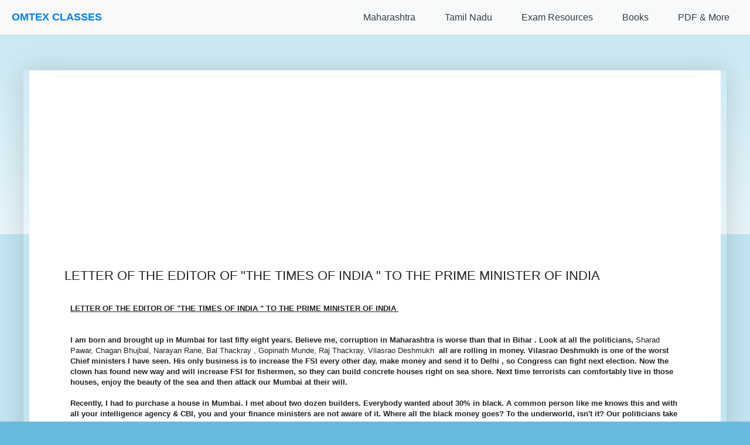

--- FILE ---
content_type: text/html; charset=UTF-8
request_url: https://www.kalakadu.com/2011/08/letter-of-editor-of-times-of-india-to.html
body_size: 17223
content:
<!DOCTYPE html>
<html class='v2' dir='ltr' lang='en' xmlns='http://www.w3.org/1999/xhtml' xmlns:b='http://www.google.com/2005/gml/b' xmlns:data='http://www.google.com/2005/gml/data' xmlns:expr='http://www.google.com/2005/gml/expr'>
<head>
<link href='https://www.blogger.com/static/v1/widgets/335934321-css_bundle_v2.css' rel='stylesheet' type='text/css'/>
<!-- Google tag (gtag.js) -->
<script async='async' src='https://www.googletagmanager.com/gtag/js?id=G-LCXL9YGHHS'></script>
<script>
  window.dataLayer = window.dataLayer || [];
  function gtag(){dataLayer.push(arguments);}
  gtag('js', new Date());

  gtag('config', 'G-LCXL9YGHHS');
</script>
<!-- Google AdSense Core Library -->
<script async='async' crossorigin='anonymous' src='https://pagead2.googlesyndication.com/pagead/js/adsbygoogle.js?client=ca-pub-3535973141316488'></script>
<!-- Google Funding Choices (for consent management) -->
<!-- FIX: Removed hardcoded nonce -->
<script async='async' src='https://fundingchoicesmessages.google.com/i/pub-3535973141316488?ers=1'></script>
<script>
  (function() {
    function signalGooglefcPresent() {
      if (!window.frames['googlefcPresent']) {
        if (document.body) {
          const iframe = document.createElement('iframe');
          iframe.style = 'width: 0; height: 0; border: none; z-index: -1000; left: -1000px; top: -1000px;';
          iframe.style.display = 'none';
          iframe.name = 'googlefcPresent';
          document.body.appendChild(iframe);
        } else {
          setTimeout(signalGooglefcPresent, 0);
        }
      }
    }
    signalGooglefcPresent();
  })();
</script>
<!-- MathJax Script for rendering formulas -->
<script>
MathJax = {
  tex: {
    inlineMath: [['$', '$'], ['\\(', '\\)']],
    displayMath: [['$$', '$$'], ['\\[', '\\]']],
    processEscapes: true
  },
  svg: {
    fontCache: 'global'
  }
};
</script>
<!-- FIX: Updated to @3 for stability -->
<script async='async' id='MathJax-script' src='https://cdn.jsdelivr.net/npm/mathjax@3/es5/tex-svg.js' type='text/javascript'>
</script>
<meta content='width=device-width, initial-scale=1.0, minimum-scale=1.0, maximum-scale=1.0' name='viewport'/>
<meta content='text/html; charset=UTF-8' http-equiv='Content-Type'/>
<meta content='blogger' name='generator'/>
<link href='https://www.kalakadu.com/favicon.ico' rel='icon' type='image/x-icon'/>
<link href='https://www.kalakadu.com/2011/08/letter-of-editor-of-times-of-india-to.html' rel='canonical'/>
<link rel="alternate" type="application/atom+xml" title="kalakadu.com - Atom" href="https://www.kalakadu.com/feeds/posts/default" />
<link rel="alternate" type="application/rss+xml" title="kalakadu.com - RSS" href="https://www.kalakadu.com/feeds/posts/default?alt=rss" />
<link rel="service.post" type="application/atom+xml" title="kalakadu.com - Atom" href="https://www.blogger.com/feeds/5941896529534633600/posts/default" />

<link rel="alternate" type="application/atom+xml" title="kalakadu.com - Atom" href="https://www.kalakadu.com/feeds/8653291231208422016/comments/default" />
<!--Can't find substitution for tag [blog.ieCssRetrofitLinks]-->
<meta content='https://www.kalakadu.com/2011/08/letter-of-editor-of-times-of-india-to.html' property='og:url'/>
<meta content='LETTER OF THE EDITOR OF &amp;quot;THE TIMES OF INDIA &amp;quot; TO THE PRIME MINISTER OF INDIA' property='og:title'/>
<meta content='Tamil Cinema News,
Kollywood News,
Tamil Film Industry Updates,
Tamil Movie Gossips,
South Indian Cinema News,
Tamil Movie Releases,' property='og:description'/>
<!-- JSON-LD Structured Data for Homepage (SEO Friendly) -->
<title>kalakadu.com: LETTER OF THE EDITOR OF &quot;THE TIMES OF INDIA &quot; TO THE PRIME MINISTER OF INDIA</title>
<style id='page-skin-1' type='text/css'><!--
/*
-----------------------------------------------
Blogger Template Style
Name:     Simple
Designer: Blogger
URL:      www.blogger.com
----------------------------------------------- */
/* Variable definitions
====================
<Variable name="keycolor" description="Main Color" type="color" default="#66bbdd"/>
<Group description="Page Text" selector="body">
<Variable name="body.font" description="Font" type="font"
default="normal normal 12px Arial, Tahoma, Helvetica, FreeSans, sans-serif"/>
<Variable name="body.text.color" description="Text Color" type="color" default="#222222"/>
</Group>
<Group description="Backgrounds" selector=".body-fauxcolumns-outer">
<Variable name="body.background.color" description="Outer Background" type="color" default="#66bbdd"/>
<Variable name="content.background.color" description="Main Background" type="color" default="#ffffff"/>
<Variable name="header.background.color" description="Header Background" type="color" default="transparent"/>
</Group>
<Group description="Links" selector=".main-outer">
<Variable name="link.color" description="Link Color" type="color" default="#2288bb"/>
<Variable name="link.visited.color" description="Visited Color" type="color" default="#888888"/>
<Variable name="link.hover.color" description="Hover Color" type="color" default="#33aaff"/>
</Group>
<Group description="Blog Title" selector=".header h1">
<Variable name="header.font" description="Font" type="font"
default="normal normal 60px Arial, Tahoma, Helvetica, FreeSans, sans-serif"/>
<Variable name="header.text.color" description="Title Color" type="color" default="#3399bb" />
</Group>
<Group description="Blog Description" selector=".header .description">
<Variable name="description.text.color" description="Description Color" type="color"
default="#777777" />
</Group>
<Group description="Tabs Text" selector=".tabs-inner .widget li a">
<Variable name="tabs.font" description="Font" type="font"
default="normal normal 14px Arial, Tahoma, Helvetica, FreeSans, sans-serif"/>
<Variable name="tabs.text.color" description="Text Color" type="color" default="#999999"/>
<Variable name="tabs.selected.text.color" description="Selected Color" type="color" default="#000000"/>
</Group>
<Group description="Tabs Background" selector=".tabs-outer .PageList">
<Variable name="tabs.background.color" description="Background Color" type="color" default="#f5f5f5"/>
<Variable name="tabs.selected.background.color" description="Selected Color" type="color" default="#eeeeee"/>
</Group>
<Group description="Post Title" selector="h3.post-title, .comments h4">
<Variable name="post.title.font" description="Font" type="font"
default="normal normal 22px Arial, Tahoma, Helvetica, FreeSans, sans-serif"/>
</Group>
<Group description="Date Header" selector=".date-header">
<Variable name="date.header.color" description="Text Color" type="color"
default="#222222"/>
<Variable name="date.header.background.color" description="Background Color" type="color"
default="transparent"/>
<Variable name="date.header.font" description="Text Font" type="font"
default="normal bold 11px Arial, Tahoma, Helvetica, FreeSans, sans-serif"/>
<Variable name="date.header.padding" description="Date Header Padding" type="string" default="inherit"/>
<Variable name="date.header.letterspacing" description="Date Header Letter Spacing" type="string" default="inherit"/>
<Variable name="date.header.margin" description="Date Header Margin" type="string" default="inherit"/>
</Group>
<Group description="Post Footer" selector=".post-footer">
<Variable name="post.footer.text.color" description="Text Color" type="color" default="#666666"/>
<Variable name="post.footer.background.color" description="Background Color" type="color"
default="#f9f9f9"/>
<Variable name="post.footer.border.color" description="Shadow Color" type="color" default="#eeeeee"/>
</Group>
<Group description="Gadgets" selector="h2">
<Variable name="widget.title.font" description="Title Font" type="font"
default="normal bold 11px Arial, Tahoma, Helvetica, FreeSans, sans-serif"/>
<Variable name="widget.title.text.color" description="Title Color" type="color" default="#000000"/>
<Variable name="widget.alternate.text.color" description="Alternate Color" type="color" default="#999999"/>
</Group>
<Group description="Images" selector=".main-inner">
<Variable name="image.background.color" description="Background Color" type="color" default="#ffffff"/>
<Variable name="image.border.color" description="Border Color" type="color" default="#eeeeee"/>
<Variable name="image.text.color" description="Caption Text Color" type="color" default="#222222"/>
</Group>
<Group description="Accents" selector=".content-inner">
<Variable name="body.rule.color" description="Separator Line Color" type="color" default="#eeeeee"/>
<Variable name="tabs.border.color" description="Tabs Border Color" type="color" default="#eeeeee"/>
</Group>
<Variable name="body.background" description="Body Background" type="background"
color="#66bbdd" default="$(color) none repeat scroll top left"/>
<Variable name="body.background.override" description="Body Background Override" type="string" default=""/>
<Variable name="body.background.gradient.cap" description="Body Gradient Cap" type="url"
default="url(https://resources.blogblog.com/blogblog/data/1kt/simple/gradients_light.png)"/>
<Variable name="body.background.gradient.tile" description="Body Gradient Tile" type="url"
default="url(https://resources.blogblog.com/blogblog/data/1kt/simple/body_gradient_tile_light.png)"/>
<Variable name="content.background.color.selector" description="Content Background Color Selector" type="string" default=".content-inner"/>
<Variable name="content.padding" description="Content Padding" type="length" default="10px" min="0" max="100px"/>
<Variable name="content.padding.horizontal" description="Content Horizontal Padding" type="length" default="10px" min="0" max="100px"/>
<Variable name="content.shadow.spread" description="Content Shadow Spread" type="length" default="40px" min="0" max="100px"/>
<Variable name="content.shadow.spread.webkit" description="Content Shadow Spread (WebKit)" type="length" default="5px" min="0" max="100px"/>
<Variable name="content.shadow.spread.ie" description="Content Shadow Spread (IE)" type="length" default="10px" min="0" max="100px"/>
<Variable name="main.border.width" description="Main Border Width" type="length" default="0" min="0" max="10px"/>
<Variable name="header.background.gradient" description="Header Gradient" type="url" default="none"/>
<Variable name="header.shadow.offset.left" description="Header Shadow Offset Left" type="length" default="-1px" min="-50px" max="50px"/>
<Variable name="header.shadow.offset.top" description="Header Shadow Offset Top" type="length" default="-1px" min="-50px" max="50px"/>
<Variable name="header.shadow.spread" description="Header Shadow Spread" type="length" default="1px" min="0" max="100px"/>
<Variable name="header.padding" description="Header Padding" type="length" default="30px" min="0" max="100px"/>
<Variable name="header.border.size" description="Header Border Size" type="length" default="1px" min="0" max="10px"/>
<Variable name="header.bottom.border.size" description="Header Bottom Border Size" type="length" default="1px" min="0" max="10px"/>
<Variable name="header.border.horizontalsize" description="Header Horizontal Border Size" type="length" default="0" min="0" max="10px"/>
<Variable name="description.text.size" description="Description Text Size" type="string" default="140%"/>
<Variable name="tabs.margin.top" description="Tabs Margin Top" type="length" default="0" min="0" max="100px"/>
<Variable name="tabs.margin.side" description="Tabs Side Margin" type="length" default="30px" min="0" max="100px"/>
<Variable name="tabs.background.gradient" description="Tabs Background Gradient" type="url"
default="url(https://resources.blogblog.com/blogblog/data/1kt/simple/gradients_light.png)"/>
<Variable name="tabs.border.width" description="Tabs Border Width" type="length" default="1px" min="0" max="10px"/>
<Variable name="tabs.bevel.border.width" description="Tabs Bevel Border Width" type="length" default="1px" min="0" max="10px"/>
<Variable name="post.margin.bottom" description="Post Bottom Margin" type="length" default="25px" min="0" max="100px"/>
<Variable name="image.border.small.size" description="Image Border Small Size" type="length" default="2px" min="0" max="10px"/>
<Variable name="image.border.large.size" description="Image Border Large Size" type="length" default="5px" min="0" max="10px"/>
<Variable name="page.width.selector" description="Page Width Selector" type="string" default=".region-inner"/>
<Variable name="page.width" description="Page Width" type="string" default="auto"/>
<Variable name="main.section.margin" description="Main Section Margin" type="length" default="15px" min="0" max="100px"/>
<Variable name="main.padding" description="Main Padding" type="length" default="15px" min="0" max="100px"/>
<Variable name="main.padding.top" description="Main Padding Top" type="length" default="30px" min="0" max="100px"/>
<Variable name="main.padding.bottom" description="Main Padding Bottom" type="length" default="30px" min="0" max="100px"/>
<Variable name="paging.background"
color="#ffffff"
description="Background of blog paging area" type="background"
default="transparent none no-repeat scroll top center"/>
<Variable name="footer.bevel" description="Bevel border length of footer" type="length" default="0" min="0" max="10px"/>
<Variable name="mobile.background.overlay" description="Mobile Background Overlay" type="string"
default="transparent none repeat scroll top left"/>
<Variable name="mobile.background.size" description="Mobile Background Size" type="string" default="auto"/>
<Variable name="mobile.button.color" description="Mobile Button Color" type="color" default="#ffffff" />
<Variable name="startSide" description="Side where text starts in blog language" type="automatic" default="left"/>
<Variable name="endSide" description="Side where text ends in blog language" type="automatic" default="right"/>
*/
/* Content
----------------------------------------------- */
body {
font: normal normal 12px Arial, Tahoma, Helvetica, FreeSans, sans-serif;
color: #222222;
background: #66bbdd none repeat scroll top left;
padding: 0 40px 40px 40px;
/* Padding-top for fixed navigation will be handled by JavaScript in the HTML1 widget
or you can uncomment the line below if your nav height is consistently known
and you define --nav-height globally (e.g., in :root in this skin) */
/* padding-top: var(--nav-height, 60px); */
}
html body .region-inner {
min-width: 0;
max-width: 100%;
width: auto;
}
h2 {
font-size: 22px;
}
a:link {
text-decoration:none;
color: #2288bb;
}
a:visited {
text-decoration:none;
color: #888888;
}
a:hover {
text-decoration:underline;
color: #33aaff;
}
.body-fauxcolumn-outer .fauxcolumn-inner {
background: transparent url(https://resources.blogblog.com/blogblog/data/1kt/simple/body_gradient_tile_light.png) repeat scroll top left;
_background-image: none;
}
.body-fauxcolumn-outer .cap-top {
position: absolute;
z-index: 1;
height: 400px;
width: 100%;
}
.body-fauxcolumn-outer .cap-top .cap-left {
width: 100%;
background: transparent url(https://resources.blogblog.com/blogblog/data/1kt/simple/gradients_light.png) repeat-x scroll top left;
_background-image: none;
}
.content-outer {
-moz-box-shadow: 0 0 40px rgba(0, 0, 0, .15);
-webkit-box-shadow: 0 0 5px rgba(0, 0, 0, .15);
-goog-ms-box-shadow: 0 0 10px #333333;
box-shadow: 0 0 40px rgba(0, 0, 0, .15);
margin-bottom: 1px;
/* Control max-width of main content area here if needed */
/* max-width: 1100px; */ /* Example */
/* margin-left: auto; */   /* Example for centering */
/* margin-right: auto; */  /* Example for centering */
}
.content-inner {
padding: 10px 10px;
}
.content-inner {
background-color: #ffffff;
}
/* Header
----------------------------------------------- */
.header-outer {
background: transparent none repeat-x scroll 0 -400px;
_background-image: none;
}
.Header h1 {
font: normal normal 60px Arial, Tahoma, Helvetica, FreeSans, sans-serif;
color: #3399bb;
text-shadow: -1px -1px 1px rgba(0, 0, 0, .2);
}
.Header h1 a {
color: #3399bb;
}
.Header .description {
font-size: 140%;
color: #777777;
}
.header-inner .Header .titlewrapper {
padding: 22px 30px;
}
.header-inner .Header .descriptionwrapper {
padding: 0 30px;
}
/* Tabs
----------------------------------------------- */
.tabs-inner .section:first-child {
border-top: 1px solid #eeeeee;
}
.tabs-inner .section:first-child ul {
margin-top: -1px;
border-top: 1px solid #eeeeee;
border-left: 0 solid #eeeeee;
border-right: 0 solid #eeeeee;
}
.tabs-inner .widget ul {
background: #f5f5f5 url(https://resources.blogblog.com/blogblog/data/1kt/simple/gradients_light.png) repeat-x scroll 0 -800px;
_background-image: none;
border-bottom: 1px solid #eeeeee;
margin-top: 0;
margin-left: -30px;
margin-right: -30px;
}
.tabs-inner .widget li a {
display: inline-block;
padding: .6em 1em;
font: normal normal 14px Arial, Tahoma, Helvetica, FreeSans, sans-serif;
color: #999999;
border-left: 1px solid #ffffff;
border-right: 1px solid #eeeeee;
}
.tabs-inner .widget li:first-child a {
border-left: none;
}
.tabs-inner .widget li.selected a, .tabs-inner .widget li a:hover {
color: #000000;
background-color: #eeeeee;
text-decoration: none;
}
/* Columns
----------------------------------------------- */
.main-outer {
border-top: 0 solid #eeeeee;
}
.fauxcolumn-left-outer .fauxcolumn-inner {
border-right: 1px solid #eeeeee;
}
.fauxcolumn-right-outer .fauxcolumn-inner {
border-left: 1px solid #eeeeee;
}
/* Headings
----------------------------------------------- */
div.widget > h2,
div.widget h2.title {
margin: 0 0 1em 0;
font: normal bold 11px Arial, Tahoma, Helvetica, FreeSans, sans-serif;
color: #000000;
}
/* Widgets
----------------------------------------------- */
.widget .zippy {
color: #999999;
text-shadow: 2px 2px 1px rgba(0, 0, 0, .1);
}
.widget .popular-posts ul {
list-style: none;
}
/* Posts
----------------------------------------------- */
h2.date-header {
font: normal bold 11px Arial, Tahoma, Helvetica, FreeSans, sans-serif;
}
.date-header span {
background-color: transparent;
color: #222222;
padding: inherit;
letter-spacing: inherit;
margin: inherit;
}
.main-inner {
padding-top: 30px;
padding-bottom: 30px;
}
.main-inner .column-center-inner {
padding: 0 15px;
}
.main-inner .column-center-inner .section {
margin: 0 15px;
}
.post {
margin: 0 0 25px 0;
}
h3.post-title, .comments h4 {
font: normal normal 22px Arial, Tahoma, Helvetica, FreeSans, sans-serif;
margin: .75em 0 0;
}
.post-body {
font-size: 110%;
line-height: 1.4;
position: relative;
}
.post-body img, .post-body .tr-caption-container, .Profile img, .Image img,
.BlogList .item-thumbnail img {
padding: 2px;
background: #ffffff;
border: 1px solid #eeeeee;
-moz-box-shadow: 1px 1px 5px rgba(0, 0, 0, .1);
-webkit-box-shadow: 1px 1px 5px rgba(0, 0, 0, .1);
box-shadow: 1px 1px 5px rgba(0, 0, 0, .1);
}
.post-body img, .post-body .tr-caption-container {
padding: 5px;
}
.post-body .tr-caption-container {
color: #222222;
}
.post-body .tr-caption-container img {
padding: 0;
background: transparent;
border: none;
-moz-box-shadow: 0 0 0 rgba(0, 0, 0, .1);
-webkit-box-shadow: 0 0 0 rgba(0, 0, 0, .1);
box-shadow: 0 0 0 rgba(0, 0, 0, .1);
}
.post-header {
margin: 0 0 1.5em;
line-height: 1.6;
font-size: 90%;
}
.post-footer {
margin: 20px -2px 0;
padding: 5px 10px;
color: #666666;
background-color: #f9f9f9;
border-bottom: 1px solid #eeeeee;
line-height: 1.6;
font-size: 90%;
}
#comments .comment-author {
padding-top: 1.5em;
border-top: 1px solid #eeeeee;
background-position: 0 1.5em;
}
#comments .comment-author:first-child {
padding-top: 0;
border-top: none;
}
.avatar-image-container {
margin: .2em 0 0;
}
#comments .avatar-image-container img {
border: 1px solid #eeeeee;
}
/* Comments
----------------------------------------------- */
.comments .comments-content .icon.blog-author {
background-repeat: no-repeat;
background-image: url([data-uri]);
}
.comments .comments-content .loadmore a {
border-top: 1px solid #999999;
border-bottom: 1px solid #999999;
}
.comments .comment-thread.inline-thread {
background-color: #f9f9f9;
}
.comments .continue {
border-top: 2px solid #999999;
}
/* Accents
---------------------------------------------- */
.section-columns td.columns-cell {
border-left: 1px solid #eeeeee;
}
.blog-pager {
background: transparent none no-repeat scroll top center;
}
.blog-pager-older-link, .home-link,
.blog-pager-newer-link {
background-color: #ffffff;
padding: 5px;
}
.footer-outer {
border-top: 0 dashed #bbbbbb;
}
/* Mobile
----------------------------------------------- */
body.mobile  {
background-size: auto;
}
.mobile .body-fauxcolumn-outer {
background: transparent none repeat scroll top left;
}
.mobile .body-fauxcolumn-outer .cap-top {
background-size: 100% auto;
}
.mobile .content-outer {
-webkit-box-shadow: 0 0 3px rgba(0, 0, 0, .15);
box-shadow: 0 0 3px rgba(0, 0, 0, .15);
}
.mobile .tabs-inner .widget ul {
margin-left: 0;
margin-right: 0;
}
.mobile .post {
margin: 0;
}
.mobile .main-inner .column-center-inner .section {
margin: 0;
}
.mobile .date-header span {
padding: 0.1em 10px;
margin: 0 -10px;
}
.mobile h3.post-title {
margin: 0;
}
.mobile .blog-pager {
background: transparent none no-repeat scroll top center;
}
.mobile .footer-outer {
border-top: none;
}
.mobile .main-inner, .mobile .footer-inner {
background-color: #ffffff;
}
.mobile-index-contents {
color: #222222;
}
.mobile-link-button {
background-color: #2288bb;
}
.mobile-link-button a:link, .mobile-link-button a:visited {
color: #ffffff;
}
.mobile .tabs-inner .section:first-child {
border-top: none;
}
.mobile .tabs-inner .PageList .widget-content {
background-color: #eeeeee;
color: #000000;
border-top: 1px solid #eeeeee;
border-bottom: 1px solid #eeeeee;
}
.mobile .tabs-inner .PageList .widget-content .pagelist-arrow {
border-left: 1px solid #eeeeee;
}

--></style>
<style id='template-skin-1' type='text/css'><!--
body {
min-width: 1000px;
}
.content-outer, .content-fauxcolumn-outer, .region-inner {
min-width: 1000px;
max-width: 1000px; /* This sets the max width of your content area for desktop */
_width: 1000px;
margin-left: auto; /* Centers the content block */
margin-right: auto; /* Centers the content block */
}
.main-inner .columns {
padding-left: 0px;
padding-right: 0px;
}
.main-inner .fauxcolumn-center-outer {
left: 0px;
right: 0px;
/* IE6 does not respect left and right together */
_width: expression(this.parentNode.offsetWidth -
parseInt("0px") -
parseInt("0px") + 'px');
}
.main-inner .fauxcolumn-left-outer {
width: 0px;
}
.main-inner .fauxcolumn-right-outer {
width: 0px;
}
.main-inner .column-left-outer {
width: 0px;
right: 100%;
margin-left: -0px;
}
.main-inner .column-right-outer {
width: 0px;
margin-right: -0px;
}
#layout {
min-width: 0;
}
#layout .content-outer {
min-width: 0;
width: 800px; /* This is for the layout preview in Blogger, not the live site */
}
#layout .region-inner {
min-width: 0;
width: auto;
}
body#layout div.add_widget {
padding: 8px;
}
body#layout div.add_widget a {
margin-left: 32px;
}
--></style>
<style type='text/css'>
    /*<![CDATA[*/

    /* --- General Mobile-Friendly Styles for Blogger Theme & Content --- */
    /* Consider integrating these into <b:skin> for better organization if possible */

    /* 0. Ensure basic responsive setup */
    html {
        box-sizing: border-box;
    }
    *, *:before, *:after {
        box-sizing: inherit;
    }
    body {
        width: 100%;
        max-width: 100%;
        /* overflow-x: hidden; */ /* Ideally, find and fix the cause of horizontal scroll instead of just hiding it */
        margin: 0;
        /* padding: 0; */ /* Be careful with global padding reset; theme might rely on default body padding */
        -webkit-text-size-adjust: 100%; /* Prevent font scaling on iOS */
    }

    /* 1. Target common Blogger main content and post body containers */
    .main-outer,
    .content-outer, /* This is already handled by b:template-skin for max-width on desktop */
    .post-outer,
    .post-body,
    .entry-content {
        /* width: auto !important; */ /* Let the container define the width */
        max-width: 100% !important; /* Ensure content within containers doesn't overflow */
        /* margin-left: auto !important; */ /* Handled by .content-outer in b:template-skin */
        /* margin-right: auto !important; */ /* Handled by .content-outer in b:template-skin */
        padding-left: 10px;
        padding-right: 10px;
        word-wrap: break-word;
        overflow-wrap: break-word;
    }

    /* 2. Make all images responsive within their containers */
    img,
    .post-body img,
    .entry-content img {
        max-width: 100%;
        height: auto;
        display: block;
        margin-left: auto;
        margin-right: auto;
    }

    /* 3. Handle tables to prevent them from breaking the layout */
    table,
    .post-body table,
    .entry-content table {
        width: 100% !important; /* This can be aggressive; consider 'max-width: 100%; display: block; overflow-x: auto;' */
        max-width: 100% !important;
        display: block;
        overflow-x: auto;
        -webkit-overflow-scrolling: touch;
        border-collapse: collapse;
        margin-bottom: 1em;
    }
    .post-body table td,
    .post-body table th,
    .entry-content table td,
    .entry-content table th {
        padding: 5px;
        word-break: break-word; /* Better than break-all for readability */
    }

    /* 4. Make MathJax containers scrollable */
    mjx-container[jax="CHTML"] {
        display: inline-block; /* Or block if it's display math */
        max-width: 100%;
        overflow-x: auto;
        overflow-y: hidden;
        -webkit-overflow-scrolling: touch;
        vertical-align: middle; /* Adjust as needed */
        box-sizing: border-box;
    }
    mjx-container[display="true"] { /* For display math */
        display: block;
    }
    mjx-assistive-mml { /* This is for screen readers, ensure it doesn't break layout */
        width: auto !important;
        max-width: 100%;
    }

    /* 5. Handle preformatted text */
    pre,
    .post-body pre,
    .entry-content pre {
        white-space: pre-wrap;       /* Allows lines to wrap */
        word-wrap: break-word;       /* Breaks long words if necessary */
        overflow-x: auto;            /* Add scrollbar if content is too wide */
        max-width: 100%;
    }

    /* 6. General responsive considerations for iframes/videos */
    iframe,
    .post-body iframe,
    .entry-content iframe,
    video,
    .post-body video,
    .entry-content video {
        max-width: 100%;
        height: auto; /* Maintain aspect ratio */
        display: block;
        margin-left: auto;
        margin-right: auto;
    }

    /* 7. Media Query for font size adjustments and other tweaks on small screens */
    @media (max-width: 767px) {
        .post-body,
        .entry-content {
            font-size: 15px; /* Adjust as per your preference */
            padding-left: 5px; /* Smaller padding on mobile */
            padding-right: 5px;
        }

        h1, .post-body h1, .entry-content h1 { font-size: 1.8em; }
        h2, .post-body h2, .entry-content h2 { font-size: 1.5em; }
        h3, .post-body h3, .entry-content h3 { font-size: 1.3em; }
    }
    @media (max-width: 480px) {
        .post-body,
        .entry-content {
            font-size: 14px; /* Slightly smaller for very small screens */
        }
         h1, .post-body h1, .entry-content h1 { font-size: 1.6em; }
        h2, .post-body h2, .entry-content h2 { font-size: 1.3em; }
        h3, .post-body h3, .entry-content h3 { font-size: 1.1em; }
    }

    /*]]>*/
    </style>
<link crossorigin='anonymous' href='https://cdnjs.cloudflare.com/ajax/libs/font-awesome/6.0.0-beta3/css/all.min.css' integrity='sha512-Fo3rlrZj/k7ujTnHg4CGR2D7kSs0v4LLanw2qksYuRlEzO+tcaEPQogQ0KaoGN26/zrn20ImR1DfuLWnOo7aBA==' referrerpolicy='no-referrer' rel='stylesheet'/>
<link href='https://www.blogger.com/dyn-css/authorization.css?targetBlogID=5941896529534633600&amp;zx=69ab7b86-ca5a-4f2d-8377-e7323540bdfe' media='none' onload='if(media!=&#39;all&#39;)media=&#39;all&#39;' rel='stylesheet'/><noscript><link href='https://www.blogger.com/dyn-css/authorization.css?targetBlogID=5941896529534633600&amp;zx=69ab7b86-ca5a-4f2d-8377-e7323540bdfe' rel='stylesheet'/></noscript>
<meta name='google-adsense-platform-account' content='ca-host-pub-1556223355139109'/>
<meta name='google-adsense-platform-domain' content='blogspot.com'/>

<!-- data-ad-client=ca-pub-3535973141316488 -->

</head>
<body class='loading'>
<div class='navbar section' id='navbar' name='Navbar'><div class='widget HTML' data-version='1' id='HTML1'>
<div class='widget-content'>
<style>
        /* Basic Reset & Scoped Styles for Navigation */
        :root {
            --primary-color: #007bff;
            --primary-hover-color: #0056b3;
            --secondary-color: #6c757d;
            --light-color: #f8f9fa;
            --dark-color: #343a40;
            --border-color: #e0e0e0;
            --dropdown-bg: #fff;
            --text-color-nav: #333; /* Renamed to avoid conflict */
            --link-color-nav: var(--primary-color); /* Renamed */
            --nav-height: 60px; /* Adjust as needed */
            --font-family-nav: -apple-system, BlinkMacSystemFont, "Segoe UI", Roboto, "Helvetica Neue", Arial, sans-serif; /* Renamed */
        }

        #mainNav *, #mainNav *::before, #mainNav *::after {
            box-sizing: border-box;
             /* margin: 0; */ /* Avoid overly aggressive resets here if theme handles it */
             /* padding: 0; */
        }

        /* Main Navigation Styles */
        #mainNav {
            background-color: var(--light-color);
            border-bottom: 1px solid var(--border-color);
            padding: 0 20px;
            height: var(--nav-height);
            display: flex;
            justify-content: space-between;
            align-items: center;
            position: fixed;
            top: 0;
            left: 0;
            width: 100%;
            z-index: 1030; /* Ensure it's above most other content */
            font-family: var(--font-family-nav);
        }

        #mainNav .nav-brand a {
            font-size: 1.5em;
            font-weight: bold;
            color: var(--primary-color);
            text-decoration: none;
            transition: color 0.3s ease;
        }

        #mainNav .nav-brand a:hover {
            color: var(--primary-hover-color);
        }

        #mainNav .nav-links {
            list-style: none;
            display: flex;
            align-items: center;
            margin: 0; 
            padding: 0; 
        }

        #mainNav .nav-links > li {
            position: relative;
            margin-left: 20px;
        }

        #mainNav .nav-links > li > a,
        #mainNav .nav-links > li > button.dropdown-toggle {
            display: block;
            padding: 10px 15px;
            text-decoration: none;
            color: var(--dark-color);
            font-weight: 500;
            background: none;
            border: none;
            cursor: pointer;
            font-family: inherit;
            font-size: 1rem;
            transition: color 0.3s ease, background-color 0.3s ease;
            text-align: left;
            line-height: normal; /* Override potential inheritance */
        }

        #mainNav .nav-links > li > a:hover,
        #mainNav .nav-links > li > button.dropdown-toggle:hover {
            color: var(--primary-color);
        }

        #mainNav .dropdown-menu {
            list-style: none;
            position: absolute;
            top: calc(100% + 5px);
            left: 0;
            background-color: var(--dropdown-bg);
            border: 1px solid var(--border-color);
            border-radius: 4px;
            box-shadow: 0 4px 12px rgba(0,0,0,0.1);
            min-width: 220px;
            z-index: 1031;
            opacity: 0;
            visibility: hidden;
            transform: translateY(10px);
            transition: opacity 0.2s ease, visibility 0.2s ease, transform 0.2s ease;
            margin: 0; 
            padding: 0; 
        }

        #mainNav .nav-links > li:hover .dropdown-menu,
        #mainNav .nav-links > li > button.dropdown-toggle[aria-expanded="true"] + .dropdown-menu {
            opacity: 1;
            visibility: visible;
            transform: translateY(0);
        }

        #mainNav .dropdown-menu li a {
            display: block;
            padding: 10px 15px;
            text-decoration: none;
            color: var(--dark-color);
            white-space: nowrap;
            transition: background-color 0.2s ease, color 0.2s ease;
        }

        #mainNav .dropdown-menu li a:hover {
            background-color: var(--primary-color);
            color: white;
        }

        #mainNav .dropdown-menu .dropdown-header {
            padding: 10px 15px;
            font-weight: bold;
            color: var(--secondary-color);
            font-size: 0.9em;
            border-bottom: 1px solid var(--border-color);
            margin-bottom: 5px;
        }
        #mainNav .dropdown-menu .dropdown-header:first-child {
            margin-top: 5px;
        }

        #mainNav .menu-toggle {
            display: none;
            background: none;
            border: none;
            font-size: 1.8em;
            color: var(--dark-color);
            cursor: pointer;
            padding: 10px;
        }

        @media (max-width: 992px) {
            #mainNav .menu-toggle {
                display: block;
            }

            #mainNav .nav-links {
                display: none;
                flex-direction: column;
                position: absolute;
                top: var(--nav-height);
                left: 0;
                width: 100%;
                background-color: var(--light-color);
                border-top: 1px solid var(--border-color);
                box-shadow: 0 4px 12px rgba(0,0,0,0.05);
                max-height: calc(100vh - var(--nav-height) - 20px); /* Small buffer */
                overflow-y: auto;
            }

            #mainNav .nav-links.active {
                display: flex;
            }

            #mainNav .nav-links > li {
                width: 100%;
                margin-left: 0;
                border-bottom: 1px solid var(--border-color);
            }
            #mainNav .nav-links > li:last-child {
                border-bottom: none;
            }

            #mainNav .nav-links > li > a,
            #mainNav .nav-links > li > button.dropdown-toggle {
                padding: 15px 20px;
                width: 100%;
                text-align: left;
            }

            #mainNav .dropdown-menu {
                position: static; /* Crucial for mobile */
                width: 100%;
                border: none;
                box-shadow: none;
                border-top: 1px dashed var(--border-color);
                border-radius: 0;
                opacity: 1; /* Always visible when parent is expanded */
                visibility: visible;
                transform: none;
                display: none; /* Controlled by JS/aria-expanded */
                background-color: #f0f0f0; 
            }

            #mainNav .nav-links > li > button.dropdown-toggle[aria-expanded="true"] + .dropdown-menu {
                display: block;
            }

            #mainNav .dropdown-menu li a {
                padding: 12px 30px; 
            }
        }
    </style>

    <nav id="mainNav" aria-label="Main Navigation">
        <div class="nav-brand">
            <a href="/">OMTEX CLASSES</a>
        </div>

        <button class="menu-toggle" aria-label="Toggle navigation menu" aria-expanded="false" aria-controls="main-nav-links">
            &#9776; <!-- Hamburger Icon -->
        </button>

        <ul class="nav-links" id="main-nav-links">
 <li>
                <button class="dropdown-toggle" aria-expanded="false" aria-haspopup="true">
 Maharashtra
                </button>
                <ul class="dropdown-menu" aria-label="Maharashtra">
                    <li><a href="https://www.omtexclasses.com/p/hsc-maharashtra.html">XII (12) HSC</a></li>
                    <li><a href="https://www.omtexclasses.com/p/11th-fyjc-maharashtra.html">XI (11) FYJC</a></li>
                    <li><a href="https://www.omtexclasses.com/p/ssc-maharashtra.html">X (10) SSC</a></li>
                    <li><a href="https://www.omtexclasses.com/p/9th-maharashtra.html">9th (Maharashtra)</a></li>
                    <li><a href="https://www.omtexclasses.com/2021/01/english-5th-standard-maharashtra-state.html">5th (Maharashtra)</a></li>
                    <li><a href="https://www.omtexclasses.com/2021/01/class-6th-board-question-papers-maharashtra-with-complete-solution.html">6th (Maharashtra)</a></li>
                    <li><a href="https://www.omtexclasses.com/2021/01/class-7-board-question-papers.html">7th (Maharashtra)</a></li>
                    <li><a href="https://www.omtexclasses.com/2020/12/8th-standard-maharashtra-board-syllabus.html">8th (Maharashtra)</a></li>
                </ul>
            </li>
  <li>
                <button class="dropdown-toggle" aria-expanded="false" aria-haspopup="true">
                    Tamil Nadu
                </button>
                <ul class="dropdown-menu" aria-label="Tamil Nadu">
<li><a href="https://www.omtexclasses.com/p/12th-tamil-nadu.html">12th Std.</a></li>
<li><a href="https://www.omtexclasses.com/p/11th-standard-book-back-solution.html">11th Std.</a></li>
<li><a href="https://www.omtexclasses.com/p/10th-tamil-nadu.html">10th Std</a></li>
<li><a href="https://www.omtexclasses.com/p/9th-tamil-nadu.html">9th Std.</a></li>
<li><a href="https://www.omtexclasses.com/p/8th-standard-latest-syllabus-solutions.html">8th Std.</a></li>
<li><a href="https://www.omtexclasses.com/p/7th-standard-latest-syllabus-solutions.html">7th Std.</a></li>
<li><a href="https://www.omtexclasses.com/p/6th-standard-latest-syllabus-solutions.html">6th Std.</a></li>
<li><a href="https://www.omtexclasses.com/p/3rd-standard-latest-syllabus-solutions.html">3rd Std.</a></li>
<li><a href="https://www.omtexclasses.com/p/2nd-standard-latest-syllabus-solutions.html">2nd Std.</a></li>
<li><a href="https://www.omtexclasses.com/p/1st-standard-latest-syllabus-solutions.html">1st Std.</a></li>
<li><a href="https://www.omtexclasses.com/2025/06/tnpsc-all-general-question-and-answer.html">TNPSC</a></li>
<li><a href="https://www.kalakadu.com/">Cinema</a></li>
                </ul>
            </li>
                      <li>
                <button class="dropdown-toggle" aria-expanded="false" aria-haspopup="true">

                    Exam Resources
                </button>
                <ul class="dropdown-menu" aria-label="Exam Resources">
 <li><a href="https://www.omtexclasses.com/p/english-grammar.html">Grammar Topics</a></li>                   
 <li><a href="https://www.omtexclasses.com/p/essay.html">Essays</a></li>
                    <li><a href="https://www.omtexclasses.com/p/dialoguebetween-conversation-between.html">Dialogues</a></li>
                    <li><a href="https://www.omtexclasses.com/p/expansion-of-idea-say-no-to-plastic.html">Expansion of Ideas</a></li>
                    <li><a href="https://www.omtexclasses.com/p/speech-writing.html">Speech Writing</a></li>
                    <li><a href="https://www.omtexclasses.com/p/letters.html">Letters</a></li>
                    <li><a href="https://www.omtexclasses.com/p/english-grammar.html">Grammar Topics</a></li>
                    <li><a href="https://www.omtexclasses.com/2019/09/school-section-grammar-and-writing.html">Writing Skills</a></li>
                    <li><a href="https://www.omtexclasses.com/2014/02/information-transfer-one.html">Info-Transfer</a></li>
                    <li><a href="https://www.omtexclasses.com/p/fact-file-and-tourist-leaflet-prepare.html">Leaflet Writing</a></li>
                    <li><a href="https://www.omtexclasses.com/p/report-writings.html">Report Writing</a></li>
                    <li><a href="https://www.omtexclasses.com/p/appeal.html">Appeal Writing</a></li>
                    <li><a href="https://www.omtexclasses.com/p/interview-questions-prepare-set-of-ten.html">Interview Writing</a></li>
                    <li><a href="https://www.omtexclasses.com/2014/03/view-and-counterview.html">View & Counterview</a></li>
                    <li><a href="https://www.omtexclasses.com/2021/10/data-input-sheet-free-download.html">Data Input Sheet</a></li>
                </ul>
            </li>
 <li>
                <button class="dropdown-toggle" aria-expanded="false" aria-haspopup="true">
            Books
                </button>
                <ul class="dropdown-menu" aria-label="Book">
<li><a href="https://www.omtexclasses.com/p/books-by-amin-buhari.html">Books by Amin</a></li>
                    </ul>
            </li>
            <li>
                <button class="dropdown-toggle" aria-expanded="false" aria-haspopup="true">
             PDF & More
                </button>
                <ul class="dropdown-menu" aria-label="More">
<li><a href="https://www.omtexclasses.com/p/printable-pdf-worksheets-for-kids.html">Download PDF</a></li>
<li><a href="https://www.omtexclasses.com/p/evs-projects-for-school-and-college.html">EVS Projects</a></li>
    <li><a href="https://www.omtexclasses.com/2021/09/other-boards-and-questions-papers-of.html">Other Boards</a></li>
                    <li><a href="https://www.omtexclasses.com/2021/09/omtex-classes-latest-news.html">Latest News</a></li>
                    <li><a href="https://www.omtexclasses.com/p/privacy-policy-of-blog.html">Privacy Policy</a></li>
                    <li><a href="https://www.omtexclasses.com/p/disclaimer.html">Disclaimer</a></li>
                    <li><a href="https://www.omtexclasses.com/p/contact-us.html">Contact Us</a></li>
                </ul>
            </li>
        </ul>
    </nav>

    <script>
    document.addEventListener('DOMContentLoaded', function () {
        const menuToggle = document.querySelector('#mainNav .menu-toggle');
        const navLinksList = document.querySelector('#mainNav .nav-links');
        const dropdownToggles = document.querySelectorAll('#mainNav .nav-links .dropdown-toggle');
        const mainNav = document.getElementById('mainNav');

        // Adjust body padding if navbar is fixed
        if (mainNav && getComputedStyle(mainNav).position === 'fixed') {
            const navHeight = mainNav.offsetHeight;
            document.body.style.paddingTop = navHeight + 'px';
        }

        if (menuToggle && navLinksList) {
            menuToggle.addEventListener('click', function () {
                navLinksList.classList.toggle('active');
                const isExpanded = navLinksList.classList.contains('active');
                this.setAttribute('aria-expanded', isExpanded);
                this.innerHTML = isExpanded ? '&#10005;' : '&#9776;'; // Toggle icon

                // If mobile menu is closed, also ensure all dropdowns are reset
                if (!isExpanded) {
                    dropdownToggles.forEach(toggle => {
                        toggle.setAttribute('aria-expanded', 'false');
                    });
                }
            });
        }

        // FIX: Moved document listener outside the loop to prevent stacking listeners
        document.addEventListener('click', function(docEvent) {
             if (window.innerWidth > 992) { 
                dropdownToggles.forEach(toggle => {
                    const dropdownMenu = toggle.nextElementSibling;
                    const isClickInsideToggle = toggle.contains(docEvent.target);
                    const isClickInsideMenu = dropdownMenu && dropdownMenu.contains(docEvent.target);
                    
                    if (!isClickInsideToggle && !isClickInsideMenu && toggle.getAttribute('aria-expanded') === 'true') {
                        toggle.setAttribute('aria-expanded', 'false');
                    }
                });
            }
        });

        dropdownToggles.forEach(toggle => {
            toggle.addEventListener('click', function (event) {
                event.stopPropagation();
                const isCurrentlyExpanded = this.getAttribute('aria-expanded') === 'true';
                
                // If in mobile view (navLinksList is 'active'), close other open dropdowns
                if (window.innerWidth <= 992 && navLinksList.classList.contains('active')) {
                    dropdownToggles.forEach(otherToggle => {
                        if (otherToggle !== this) {
                            otherToggle.setAttribute('aria-expanded', 'false');
                        }
                    });
                }
                this.setAttribute('aria-expanded', !isCurrentlyExpanded);
            });
        });

        if (navLinksList) {
            navLinksList.addEventListener('keydown', function(e) {
                const activeElement = document.activeElement;
                if (!activeElement) return;

                const currentLi = activeElement.closest('li');
                if (!currentLi) return;

                const isDropdownToggle = activeElement.classList.contains('dropdown-toggle');
                const dropdownMenu = currentLi.querySelector('.dropdown-menu');
                const isExpanded = isDropdownToggle && activeElement.getAttribute('aria-expanded') === 'true';

                if (e.key === 'Enter' || e.key === ' ') {
                    if (isDropdownToggle) {
                        e.preventDefault();
                        activeElement.click(); // Triggers the click listener
                    } else if (activeElement.tagName === 'A' && activeElement.getAttribute('href')) {
                        // Allow default action for links
                    }
                } else if (e.key === 'Escape') {
                    if (isExpanded) {
                        activeElement.click(); // Close the current dropdown
                        activeElement.focus();   // Return focus to the toggle
                    } else if (dropdownMenu && dropdownMenu.contains(activeElement)) {
                        // Focus is inside an open dropdown item
                        const parentToggle = currentLi.querySelector('.dropdown-toggle');
                        if (parentToggle) {
                           parentToggle.click(); // Close its dropdown
                           parentToggle.focus(); // Focus back to parent toggle
                        }
                    } else if (navLinksList.classList.contains('active') && window.innerWidth <= 992) {
                        // If mobile menu is open, Esc closes it
                        menuToggle.click();
                        menuToggle.focus();
                    }
                } else if ((e.key === 'ArrowDown' || e.key === 'ArrowUp') && isExpanded && dropdownMenu) {
                    e.preventDefault();
                    const items = Array.from(dropdownMenu.querySelectorAll('a'));
                    if (items.length === 0) return;
                    // let currentIndex = items.indexOf(document.activeElement); 

                    if (e.key === 'ArrowDown') {
                        items[0].focus(); // Focus first item on ArrowDown from toggle
                    }
                } else if ((e.key === 'ArrowDown' || e.key === 'ArrowUp') && dropdownMenu && dropdownMenu.contains(activeElement)) {
                     e.preventDefault();
                     const items = Array.from(dropdownMenu.querySelectorAll('a'));
                     if (items.length === 0) return;
                     let currentIndex = items.indexOf(activeElement);

                     if (e.key === 'ArrowDown') {
                        currentIndex = (currentIndex + 1) % items.length;
                     } else if (e.key === 'ArrowUp') {
                        currentIndex = (currentIndex - 1 + items.length) % items.length;
                     }
                     items[currentIndex].focus();
                }
            });
        }
        
        // Close mobile menu when a link inside it is clicked (if it navigates)
        const allNavLinks = document.querySelectorAll('#mainNav .nav-links a[href]');
        allNavLinks.forEach(link => {
            link.addEventListener('click', function() {
                if (window.innerWidth <= 992 && navLinksList.classList.contains('active')) {
                    // Check if it's a link that actually navigates away or to an anchor
                    if (this.getAttribute('href') && this.getAttribute('href') !== '#') {
                         menuToggle.click(); // Simulate click to close and reset icon
                    }
                }
            });
        });
    });
    </script>
</div>
<div class='clear'></div>
</div></div>
<div class='body-fauxcolumns'>
<div class='fauxcolumn-outer body-fauxcolumn-outer'>
<div class='cap-top'>
<div class='cap-left'></div>
<div class='cap-right'></div>
</div>
<div class='fauxborder-left'>
<div class='fauxborder-right'></div>
<div class='fauxcolumn-inner'>
</div>
</div>
<div class='cap-bottom'>
<div class='cap-left'></div>
<div class='cap-right'></div>
</div>
</div>
</div>
<div class='content'>
<div class='content-fauxcolumns'>
<div class='fauxcolumn-outer content-fauxcolumn-outer'>
<div class='cap-top'>
<div class='cap-left'></div>
<div class='cap-right'></div>
</div>
<div class='fauxborder-left'>
<div class='fauxborder-right'></div>
<div class='fauxcolumn-inner'>
</div>
</div>
<div class='cap-bottom'>
<div class='cap-left'></div>
<div class='cap-right'></div>
</div>
</div>
</div>
<div class='content-outer'>
<div class='content-cap-top cap-top'>
<div class='cap-left'></div>
<div class='cap-right'></div>
</div>
<div class='fauxborder-left content-fauxborder-left'>
<div class='fauxborder-right content-fauxborder-right'></div>
<div class='content-inner'>
<header>
<div class='header-outer'>
<div class='header-cap-top cap-top'>
<div class='cap-left'></div>
<div class='cap-right'></div>
</div>
<div class='fauxborder-left header-fauxborder-left'>
<div class='fauxborder-right header-fauxborder-right'></div>
<div class='region-inner header-inner'>
<div class='header no-items section' id='header' name='Header'></div>
</div>
</div>
<div class='header-cap-bottom cap-bottom'>
<div class='cap-left'></div>
<div class='cap-right'></div>
</div>
</div>
</header>
<div class='tabs-outer'>
<div class='tabs-cap-top cap-top'>
<div class='cap-left'></div>
<div class='cap-right'></div>
</div>
<div class='fauxborder-left tabs-fauxborder-left'>
<div class='fauxborder-right tabs-fauxborder-right'></div>
<div class='region-inner tabs-inner'>
<div class='tabs section' id='crosscol' name='Cross-Column'><div class='widget HTML' data-version='1' id='HTML3'>
<h2 class='title'>OMTEX AD 2</h2>
<div class='widget-content'>
<!-- OMTEX AD -->
<ins class="adsbygoogle"
     style="display:block"
     data-ad-client="ca-pub-3535973141316488"
     data-ad-slot="9509941279"
     data-ad-format="auto"
     data-full-width-responsive="true"></ins>
<script>
     (adsbygoogle = window.adsbygoogle || []).push({});
</script>
</div>
<div class='clear'></div>
</div></div>
<div class='tabs no-items section' id='crosscol-overflow' name='Cross-Column 2'></div>
</div>
</div>
<div class='tabs-cap-bottom cap-bottom'>
<div class='cap-left'></div>
<div class='cap-right'></div>
</div>
</div>
<div class='main-outer'>
<div class='main-cap-top cap-top'>
<div class='cap-left'></div>
<div class='cap-right'></div>
</div>
<div class='fauxborder-left main-fauxborder-left'>
<div class='fauxborder-right main-fauxborder-right'></div>
<div class='region-inner main-inner'>
<div class='columns fauxcolumns'>
<div class='fauxcolumn-outer fauxcolumn-center-outer'>
<div class='cap-top'>
<div class='cap-left'></div>
<div class='cap-right'></div>
</div>
<div class='fauxborder-left'>
<div class='fauxborder-right'></div>
<div class='fauxcolumn-inner'>
</div>
</div>
<div class='cap-bottom'>
<div class='cap-left'></div>
<div class='cap-right'></div>
</div>
</div>
<div class='fauxcolumn-outer fauxcolumn-left-outer'>
<div class='cap-top'>
<div class='cap-left'></div>
<div class='cap-right'></div>
</div>
<div class='fauxborder-left'>
<div class='fauxborder-right'></div>
<div class='fauxcolumn-inner'>
</div>
</div>
<div class='cap-bottom'>
<div class='cap-left'></div>
<div class='cap-right'></div>
</div>
</div>
<div class='fauxcolumn-outer fauxcolumn-right-outer'>
<div class='cap-top'>
<div class='cap-left'></div>
<div class='cap-right'></div>
</div>
<div class='fauxborder-left'>
<div class='fauxborder-right'></div>
<div class='fauxcolumn-inner'>
</div>
</div>
<div class='cap-bottom'>
<div class='cap-left'></div>
<div class='cap-right'></div>
</div>
</div>
<!-- corrects IE6 width calculation -->
<div class='columns-inner'>
<div class='column-center-outer'>
<div class='column-center-inner'>
<div class='main section' id='main' name='Main'><div class='widget Blog' data-version='1' id='Blog1'>
<div class='blog-posts hfeed'>

          <div class="date-outer">
        

          <div class="date-posts">
        
<div class='post-outer'>
<div class='post hentry uncustomized-post-template' itemprop='blogPost' itemscope='itemscope' itemtype='https://schema.org/BlogPosting'>
<meta content='5941896529534633600' itemprop='blogId'/>
<meta content='8653291231208422016' itemprop='postId'/>
<a name='8653291231208422016'></a>
<h3 class='post-title entry-title' itemprop='name'>
LETTER OF THE EDITOR OF &quot;THE TIMES OF INDIA &quot; TO THE PRIME MINISTER OF INDIA
</h3>
<div class='post-header'>
<div class='post-header-line-1'></div>
</div>
<div class='post-body entry-content' id='post-body-8653291231208422016' itemprop='description articleBody'>
<div dir="ltr" style="text-align: left;" trbidi="on"><span class="Apple-style-span" style="background-color: white; color: #333333; font-family: arial, sans-serif; font-size: 13px;"></span><br /><b><span lang="EN-IN" style="font-size: 10pt;"><u>LETTER OF THE EDITOR OF "THE TIMES OF INDIA " TO THE PRIME MINISTER OF INDIA</u></span></b><u><span lang="EN-IN" style="font-size: 10pt;">&nbsp;</span></u><b><span lang="EN-IN" style="color: #0731b9; font-size: 10pt;"><br /></span></b><b><span lang="EN-IN" style="font-size: 10pt;"><br /><br />I am born and brought up in Mumbai for last fifty eight years. Believe me, corruption in Maharashtra is worse than that in Bihar . Look at all the politicians,&nbsp;</span></b><span lang="EN-IN" style="font-size: 10pt;">Sharad Pawar, Chagan Bhujbal, Narayan Rane, Bal Thackray , Gopinath Munde, Raj Thackray, Vilasrao Deshmukh<b>&nbsp;&nbsp;all are rolling in money. Vilasrao Deshmukh is one of the worst Chief ministers I have seen. His only business is to increase the FSI every other day, make money and send it to Delhi , so Congress can fight next election. Now the clown has found new way and will increase FSI for fishermen, so they can build concrete houses right on sea shore. Next time terrorists can comfortably live in those houses, enjoy the beauty of the sea and then attack our Mumbai at their will.<br /><br />Recently, I had to purchase a house in Mumbai. I met about two dozen builders. Everybody wanted about 30% in black. A common person like me knows this and with all your intelligence agency &amp; CBI, you and your finance ministers are not aware of it. Where all the black money goes? To the underworld, isn't it? Our politicians take help of these goondas to vacate people by force. I myself was victim of it. If you have time please come to me, I will tell you everything.<br /><br />If this has been a land of fools, idiots, then I would not have ever cared to write to you this letter. Just see the tragedy. On one side we are reaching moon, people are so intelligent; and on the other side, you politicians have converted nectar into deadly poison.I am everything &nbsp;- Hindu, Muslim, Christian, Scheduled Caste, OBC, Muslim OBC, Christian Scheduled Caste, and Creamy Scheduled Caste; only what I am not is INDIAN. You politicians have spoiled every part of Mother India by your policy of divide and rule.<br /><br />Take example of our Former President Abdul Kalam. Such an intelligent person; such a fine human being. But you politician didn't even spare him and instead choose a worthless lady who had corruption charges and insignificant local polititian of Jalgaon WHO'S NAME ENTIRE COUNTRY HAD NOT HEARD BEFORE. Its simple logic your party just wanted a rubber stamp in the name of president. Imagine SHE IS SUPREME COMMANDER OF INDIA 'S THREE DEFENCE FORCES. What morale you will expect from our defence forces? Your party along with opposition joined hands, because politicians feel they are supreme and there is no place for a good person.<br /><br />Dear Mr Prime minister, you are one of the most intelligent person, a most learned person. Just wake up, be a real SARDAR. First and foremost, expose all selfish politicians. Ask Swiss banks to give names of all Indian account holders. Give reins of CBI to independent agency. Let them find wolves among us. There will be political upheaval, but that will be better than dance of death which we are witnessing every day. Just give us ambience where we can work honestly and without fear. Let there be rule of law. Everything else will be taken care of.<br /><br />Choice is yours Mr. Prime Minister. Do you want to be lead by one person, or you want to lead the nation of 100 Crore people?<br /><br /><br />Prakash B. Bajaj<br />Editor Mumbai-Times of India</b>&nbsp;<b><br /><br />PLEASE READ N FORWARD TO AS MANY PEOPLE IN YOUR CONTACT LIST..............</b>&nbsp;<span style="color: blue;">&nbsp;</span></span><span lang="EN-IN"></span><br /><div style="margin-bottom: 12pt;"><strong><span lang="EN-IN" style="color: blue; font-size: 10pt;">IF EVERYONE FORWARDING THIS MESSAGE EVERYDAY, ATLEAST 10 NEW PEOPLE, THEN IT WILL REACH 1.21 BILLIONS OF INDIA INCLUDING PRIME MINISTER.</span></strong><span lang="EN-IN"></span></div><table border="0" cellpadding="0" style="width: 439px;"><tbody><br /> <tr><td style="font-family: arial, sans-serif; margin-bottom: 0px; margin-left: 0px; margin-right: 0px; margin-top: 0px; padding-bottom: 0.75pt; padding-left: 0.75pt; padding-right: 0.75pt; padding-top: 0.75pt; width: 128px;" valign="top" width="30%"><strong><span style="color: blue; font-size: 10pt;">1ST DAY</span></strong><strong><span style="color: blue;"></span></strong></td><td style="font-family: arial, sans-serif; margin-bottom: 0px; margin-left: 0px; margin-right: 0px; margin-top: 0px; padding-bottom: 0.75pt; padding-left: 0.75pt; padding-right: 0.75pt; padding-top: 0.75pt; width: 301px;" valign="top" width="69%"><strong><span style="color: blue; font-size: 10pt;">&nbsp; &nbsp; &nbsp; &nbsp; &nbsp; &nbsp; &nbsp; &nbsp; &nbsp; &nbsp; &nbsp; &nbsp; &nbsp; &nbsp;10.00</span></strong><strong><span style="color: blue;"></span></strong></td></tr><br /> <tr><td style="font-family: arial, sans-serif; margin-bottom: 0px; margin-left: 0px; margin-right: 0px; margin-top: 0px; padding-bottom: 0.75pt; padding-left: 0.75pt; padding-right: 0.75pt; padding-top: 0.75pt;" valign="top"><strong><span style="color: blue; font-size: 10pt;">2ND DAY</span></strong><strong><span style="color: blue;"></span></strong></td><td style="font-family: arial, sans-serif; margin-bottom: 0px; margin-left: 0px; margin-right: 0px; margin-top: 0px; padding-bottom: 0.75pt; padding-left: 0.75pt; padding-right: 0.75pt; padding-top: 0.75pt;" valign="top"><strong><span style="color: blue; font-size: 10pt;">&nbsp; &nbsp; &nbsp; &nbsp; &nbsp; &nbsp; &nbsp; &nbsp; &nbsp; &nbsp; &nbsp; &nbsp; 100.00</span></strong><strong><span style="color: blue;"></span></strong></td></tr><br /> <tr><td style="font-family: arial, sans-serif; margin-bottom: 0px; margin-left: 0px; margin-right: 0px; margin-top: 0px; padding-bottom: 0.75pt; padding-left: 0.75pt; padding-right: 0.75pt; padding-top: 0.75pt;" valign="top"><strong><span style="color: blue; font-size: 10pt;">3RD DAY</span></strong><strong><span style="color: blue;"></span></strong></td><td style="font-family: arial, sans-serif; margin-bottom: 0px; margin-left: 0px; margin-right: 0px; margin-top: 0px; padding-bottom: 0.75pt; padding-left: 0.75pt; padding-right: 0.75pt; padding-top: 0.75pt;" valign="top"><strong><span style="color: blue; font-size: 10pt;">&nbsp; &nbsp; &nbsp; &nbsp; &nbsp; &nbsp; &nbsp; &nbsp; &nbsp; &nbsp; &nbsp;1,000.00</span></strong><strong><span style="color: blue;"></span></strong></td></tr><br /> <tr><td style="font-family: arial, sans-serif; margin-bottom: 0px; margin-left: 0px; margin-right: 0px; margin-top: 0px; padding-bottom: 0.75pt; padding-left: 0.75pt; padding-right: 0.75pt; padding-top: 0.75pt;" valign="top"><strong><span style="color: blue; font-size: 10pt;">4TH DAY</span></strong><strong><span style="color: blue;"></span></strong></td><td style="font-family: arial, sans-serif; margin-bottom: 0px; margin-left: 0px; margin-right: 0px; margin-top: 0px; padding-bottom: 0.75pt; padding-left: 0.75pt; padding-right: 0.75pt; padding-top: 0.75pt;" valign="top"><strong><span style="color: blue; font-size: 10pt;">&nbsp; &nbsp; &nbsp; &nbsp; &nbsp; &nbsp; &nbsp; &nbsp; &nbsp; 10,000.00</span></strong><strong><span style="color: blue;"></span></strong></td></tr><br /> <tr><td style="font-family: arial, sans-serif; margin-bottom: 0px; margin-left: 0px; margin-right: 0px; margin-top: 0px; padding-bottom: 0.75pt; padding-left: 0.75pt; padding-right: 0.75pt; padding-top: 0.75pt;" valign="top"><strong><span style="color: blue; font-size: 10pt;">5TH DAY</span></strong><strong><span style="color: blue;"></span></strong></td><td style="font-family: arial, sans-serif; margin-bottom: 0px; margin-left: 0px; margin-right: 0px; margin-top: 0px; padding-bottom: 0.75pt; padding-left: 0.75pt; padding-right: 0.75pt; padding-top: 0.75pt;" valign="top"><strong><span style="color: blue; font-size: 10pt;">&nbsp; &nbsp; &nbsp; &nbsp; &nbsp; &nbsp; &nbsp; &nbsp; 100,000.00</span></strong><strong><span style="color: blue;"></span></strong></td></tr><br /> <tr><td style="font-family: arial, sans-serif; margin-bottom: 0px; margin-left: 0px; margin-right: 0px; margin-top: 0px; padding-bottom: 0.75pt; padding-left: 0.75pt; padding-right: 0.75pt; padding-top: 0.75pt;" valign="top"><strong><span style="color: blue; font-size: 10pt;">6TH DAY</span></strong><strong><span style="color: blue;"></span></strong></td><td style="font-family: arial, sans-serif; margin-bottom: 0px; margin-left: 0px; margin-right: 0px; margin-top: 0px; padding-bottom: 0.75pt; padding-left: 0.75pt; padding-right: 0.75pt; padding-top: 0.75pt;" valign="top"><strong><span style="color: blue; font-size: 10pt;">&nbsp; &nbsp; &nbsp; &nbsp; &nbsp; &nbsp; 1,000,000.00</span></strong><strong><span style="color: blue;"></span></strong></td></tr><br /> <tr><td style="font-family: arial, sans-serif; margin-bottom: 0px; margin-left: 0px; margin-right: 0px; margin-top: 0px; padding-bottom: 0.75pt; padding-left: 0.75pt; padding-right: 0.75pt; padding-top: 0.75pt;" valign="top"><strong><span style="color: blue; font-size: 10pt;">7TH DAY</span></strong><strong><span style="color: blue;"></span></strong></td><td style="font-family: arial, sans-serif; margin-bottom: 0px; margin-left: 0px; margin-right: 0px; margin-top: 0px; padding-bottom: 0.75pt; padding-left: 0.75pt; padding-right: 0.75pt; padding-top: 0.75pt;" valign="top"><strong><span style="color: blue; font-size: 10pt;">&nbsp; &nbsp; &nbsp; &nbsp; &nbsp; 10,000,000.00</span></strong><strong><span style="color: blue;"></span></strong></td></tr><br /> <tr><td style="font-family: arial, sans-serif; margin-bottom: 0px; margin-left: 0px; margin-right: 0px; margin-top: 0px; padding-bottom: 0.75pt; padding-left: 0.75pt; padding-right: 0.75pt; padding-top: 0.75pt;" valign="top"><strong><span style="color: blue; font-size: 10pt;">8TH DAY</span></strong><strong><span style="color: blue;"></span></strong></td><td style="font-family: arial, sans-serif; margin-bottom: 0px; margin-left: 0px; margin-right: 0px; margin-top: 0px; padding-bottom: 0.75pt; padding-left: 0.75pt; padding-right: 0.75pt; padding-top: 0.75pt;" valign="top"><strong><span style="color: blue; font-size: 10pt;">&nbsp; &nbsp; &nbsp; &nbsp; 100,000,000.00</span></strong><strong><span style="color: blue;"></span></strong></td></tr><br /> <tr><td style="font-family: arial, sans-serif; margin-bottom: 0px; margin-left: 0px; margin-right: 0px; margin-top: 0px; padding-bottom: 0.75pt; padding-left: 0.75pt; padding-right: 0.75pt; padding-top: 0.75pt;" valign="top"><strong><span style="color: blue; font-size: 10pt;">9TH DAY</span></strong><strong><span style="color: blue;"></span></strong></td><td style="font-family: arial, sans-serif; margin-bottom: 0px; margin-left: 0px; margin-right: 0px; margin-top: 0px; padding-bottom: 0.75pt; padding-left: 0.75pt; padding-right: 0.75pt; padding-top: 0.75pt;" valign="top"><strong><span style="color: blue; font-size: 10pt;">&nbsp; &nbsp; 1,000,000,000.00</span></strong><strong><span style="color: blue;"></span></strong></td></tr><br /> <tr><td style="font-family: arial, sans-serif; margin-bottom: 0px; margin-left: 0px; margin-right: 0px; margin-top: 0px; padding-bottom: 0.75pt; padding-left: 0.75pt; padding-right: 0.75pt; padding-top: 0.75pt;" valign="top"><strong><span style="color: blue; font-size: 10pt;">10TH DAY</span></strong><strong><span style="color: blue;"></span></strong></td><td style="font-family: arial, sans-serif; margin-bottom: 0px; margin-left: 0px; margin-right: 0px; margin-top: 0px; padding-bottom: 0.75pt; padding-left: 0.75pt; padding-right: 0.75pt; padding-top: 0.75pt;" valign="top"><strong><span style="color: blue; font-size: 10pt;">&nbsp; &nbsp; 1,210,193,422.00</span></strong></td></tr><br /> </tbody></table><strong><span lang="EN-IN" style="color: blue; font-size: 10pt;">That way finally Entire INDIA will be covered</span></strong><strong><span lang="EN-IN" style="color: navy; font-size: 10pt;">&nbsp;by this message..</span></strong><span lang="EN-IN"></span><br /><strong><span lang="EN-IN" style="color: navy; font-size: 10pt;">Plz circulate endlessly..</span></strong><br /></div>
<div style='clear: both;'></div>
</div>
<div class='post-footer'>
<div class='post-footer-line post-footer-line-1'>
<span class='post-author vcard'>
</span>
<span class='post-timestamp'>
</span>
<span class='post-comment-link'>
</span>
<span class='post-icons'>
</span>
<div class='post-share-buttons goog-inline-block'>
<a class='goog-inline-block share-button sb-email' href='https://www.blogger.com/share-post.g?blogID=5941896529534633600&postID=8653291231208422016&target=email' rel='noopener noreferrer' target='_blank' title='Email This'><span class='share-button-link-text'>Email This</span></a><a class='goog-inline-block share-button sb-blog' href='https://www.blogger.com/share-post.g?blogID=5941896529534633600&postID=8653291231208422016&target=blog' onclick='window.open(this.href, "_blank", "height=270,width=475"); return false;' rel='noopener noreferrer' target='_blank' title='BlogThis!'><span class='share-button-link-text'>BlogThis!</span></a><a class='goog-inline-block share-button sb-twitter' href='https://www.blogger.com/share-post.g?blogID=5941896529534633600&postID=8653291231208422016&target=twitter' rel='noopener noreferrer' target='_blank' title='Share to X'><span class='share-button-link-text'>Share to X</span></a><a class='goog-inline-block share-button sb-facebook' href='https://www.blogger.com/share-post.g?blogID=5941896529534633600&postID=8653291231208422016&target=facebook' onclick='window.open(this.href, "_blank", "height=430,width=640"); return false;' rel='noopener noreferrer' target='_blank' title='Share to Facebook'><span class='share-button-link-text'>Share to Facebook</span></a><a class='goog-inline-block share-button sb-pinterest' href='https://www.blogger.com/share-post.g?blogID=5941896529534633600&postID=8653291231208422016&target=pinterest' rel='noopener noreferrer' target='_blank' title='Share to Pinterest'><span class='share-button-link-text'>Share to Pinterest</span></a>
</div>
</div>
<div class='post-footer-line post-footer-line-2'>
<span class='post-labels'>
</span>
</div>
<div class='post-footer-line post-footer-line-3'>
<span class='post-location'>
</span>
</div>
</div>
</div>
<div class='comments' id='comments'>
<a name='comments'></a>
</div>
</div>

        </div></div>
      
</div>
<div class='blog-pager' id='blog-pager'>
<span id='blog-pager-newer-link'>
<a class='blog-pager-newer-link' href='https://www.kalakadu.com/2011/08/magic.html' id='Blog1_blog-pager-newer-link' title='Newer Post'>Newer Post</a>
</span>
<span id='blog-pager-older-link'>
<a class='blog-pager-older-link' href='https://www.kalakadu.com/2011/08/food-poisoning-affects-50-school.html' id='Blog1_blog-pager-older-link' title='Older Post'>Older Post</a>
</span>
<a class='home-link' href='https://www.kalakadu.com/'>Home</a>
</div>
<div class='clear'></div>
<div class='post-feeds'>
</div>
</div></div>
</div>
</div>
<div class='column-left-outer'>
<div class='column-left-inner'>
<aside>
</aside>
</div>
</div>
<div class='column-right-outer'>
<div class='column-right-inner'>
<aside>
</aside>
</div>
</div>
</div>
<div style='clear: both'></div>
<!-- columns -->
</div>
<!-- main -->
</div>
</div>
<div class='main-cap-bottom cap-bottom'>
<div class='cap-left'></div>
<div class='cap-right'></div>
</div>
</div>
<footer>
<div class='footer-outer'>
<div class='footer-cap-top cap-top'>
<div class='cap-left'></div>
<div class='cap-right'></div>
</div>
<div class='fauxborder-left footer-fauxborder-left'>
<div class='fauxborder-right footer-fauxborder-right'></div>
<div class='region-inner footer-inner'>
<div class='foot no-items section' id='footer-1'></div>
<!-- outside of the include in order to lock Attribution widget -->
<div class='foot no-items section' id='footer-3' name='Footer (Bottom)'></div>
</div>
</div>
<div class='footer-cap-bottom cap-bottom'>
<div class='cap-left'></div>
<div class='cap-right'></div>
</div>
</div>
</footer>
<!-- content -->
</div>
</div>
<div class='content-cap-bottom cap-bottom'>
<div class='cap-left'></div>
<div class='cap-right'></div>
</div>
</div>
</div>
<script type='text/javascript'>
    window.setTimeout(function() {
        document.body.className = document.body.className.replace('loading', '').trim();
      }, 10);
  </script>

<script type="text/javascript" src="https://www.blogger.com/static/v1/widgets/2028843038-widgets.js"></script>
<script type='text/javascript'>
window['__wavt'] = 'AOuZoY7_IPbNjXs5q1a6BaDZrEkS7RGcLw:1769602473835';_WidgetManager._Init('//www.blogger.com/rearrange?blogID\x3d5941896529534633600','//www.kalakadu.com/2011/08/letter-of-editor-of-times-of-india-to.html','5941896529534633600');
_WidgetManager._SetDataContext([{'name': 'blog', 'data': {'blogId': '5941896529534633600', 'title': 'kalakadu.com', 'url': 'https://www.kalakadu.com/2011/08/letter-of-editor-of-times-of-india-to.html', 'canonicalUrl': 'https://www.kalakadu.com/2011/08/letter-of-editor-of-times-of-india-to.html', 'homepageUrl': 'https://www.kalakadu.com/', 'searchUrl': 'https://www.kalakadu.com/search', 'canonicalHomepageUrl': 'https://www.kalakadu.com/', 'blogspotFaviconUrl': 'https://www.kalakadu.com/favicon.ico', 'bloggerUrl': 'https://www.blogger.com', 'hasCustomDomain': true, 'httpsEnabled': true, 'enabledCommentProfileImages': true, 'gPlusViewType': 'FILTERED_POSTMOD', 'adultContent': false, 'analyticsAccountNumber': 'G-LCXL9YGHHS', 'analytics4': true, 'encoding': 'UTF-8', 'locale': 'en', 'localeUnderscoreDelimited': 'en', 'languageDirection': 'ltr', 'isPrivate': false, 'isMobile': false, 'isMobileRequest': false, 'mobileClass': '', 'isPrivateBlog': false, 'isDynamicViewsAvailable': true, 'feedLinks': '\x3clink rel\x3d\x22alternate\x22 type\x3d\x22application/atom+xml\x22 title\x3d\x22kalakadu.com - Atom\x22 href\x3d\x22https://www.kalakadu.com/feeds/posts/default\x22 /\x3e\n\x3clink rel\x3d\x22alternate\x22 type\x3d\x22application/rss+xml\x22 title\x3d\x22kalakadu.com - RSS\x22 href\x3d\x22https://www.kalakadu.com/feeds/posts/default?alt\x3drss\x22 /\x3e\n\x3clink rel\x3d\x22service.post\x22 type\x3d\x22application/atom+xml\x22 title\x3d\x22kalakadu.com - Atom\x22 href\x3d\x22https://www.blogger.com/feeds/5941896529534633600/posts/default\x22 /\x3e\n\n\x3clink rel\x3d\x22alternate\x22 type\x3d\x22application/atom+xml\x22 title\x3d\x22kalakadu.com - Atom\x22 href\x3d\x22https://www.kalakadu.com/feeds/8653291231208422016/comments/default\x22 /\x3e\n', 'meTag': '', 'adsenseClientId': 'ca-pub-3535973141316488', 'adsenseHostId': 'ca-host-pub-1556223355139109', 'adsenseHasAds': false, 'adsenseAutoAds': false, 'boqCommentIframeForm': true, 'loginRedirectParam': '', 'isGoogleEverywhereLinkTooltipEnabled': true, 'view': '', 'dynamicViewsCommentsSrc': '//www.blogblog.com/dynamicviews/4224c15c4e7c9321/js/comments.js', 'dynamicViewsScriptSrc': '//www.blogblog.com/dynamicviews/e590af4a5abdbc8b', 'plusOneApiSrc': 'https://apis.google.com/js/platform.js', 'disableGComments': true, 'interstitialAccepted': false, 'sharing': {'platforms': [{'name': 'Get link', 'key': 'link', 'shareMessage': 'Get link', 'target': ''}, {'name': 'Facebook', 'key': 'facebook', 'shareMessage': 'Share to Facebook', 'target': 'facebook'}, {'name': 'BlogThis!', 'key': 'blogThis', 'shareMessage': 'BlogThis!', 'target': 'blog'}, {'name': 'X', 'key': 'twitter', 'shareMessage': 'Share to X', 'target': 'twitter'}, {'name': 'Pinterest', 'key': 'pinterest', 'shareMessage': 'Share to Pinterest', 'target': 'pinterest'}, {'name': 'Email', 'key': 'email', 'shareMessage': 'Email', 'target': 'email'}], 'disableGooglePlus': true, 'googlePlusShareButtonWidth': 0, 'googlePlusBootstrap': '\x3cscript type\x3d\x22text/javascript\x22\x3ewindow.___gcfg \x3d {\x27lang\x27: \x27en\x27};\x3c/script\x3e'}, 'hasCustomJumpLinkMessage': false, 'jumpLinkMessage': 'Read more', 'pageType': 'item', 'postId': '8653291231208422016', 'pageName': 'LETTER OF THE EDITOR OF \x26quot;THE TIMES OF INDIA \x26quot; TO THE PRIME MINISTER OF INDIA', 'pageTitle': 'kalakadu.com: LETTER OF THE EDITOR OF \x26quot;THE TIMES OF INDIA \x26quot; TO THE PRIME MINISTER OF INDIA', 'metaDescription': ''}}, {'name': 'features', 'data': {}}, {'name': 'messages', 'data': {'edit': 'Edit', 'linkCopiedToClipboard': 'Link copied to clipboard!', 'ok': 'Ok', 'postLink': 'Post Link'}}, {'name': 'template', 'data': {'name': 'custom', 'localizedName': 'Custom', 'isResponsive': false, 'isAlternateRendering': false, 'isCustom': true}}, {'name': 'view', 'data': {'classic': {'name': 'classic', 'url': '?view\x3dclassic'}, 'flipcard': {'name': 'flipcard', 'url': '?view\x3dflipcard'}, 'magazine': {'name': 'magazine', 'url': '?view\x3dmagazine'}, 'mosaic': {'name': 'mosaic', 'url': '?view\x3dmosaic'}, 'sidebar': {'name': 'sidebar', 'url': '?view\x3dsidebar'}, 'snapshot': {'name': 'snapshot', 'url': '?view\x3dsnapshot'}, 'timeslide': {'name': 'timeslide', 'url': '?view\x3dtimeslide'}, 'isMobile': false, 'title': 'LETTER OF THE EDITOR OF \x26quot;THE TIMES OF INDIA \x26quot; TO THE PRIME MINISTER OF INDIA', 'description': 'Tamil Cinema News,\nKollywood News,\nTamil Film Industry Updates,\nTamil Movie Gossips,\nSouth Indian Cinema News,\nTamil Movie Releases,', 'url': 'https://www.kalakadu.com/2011/08/letter-of-editor-of-times-of-india-to.html', 'type': 'item', 'isSingleItem': true, 'isMultipleItems': false, 'isError': false, 'isPage': false, 'isPost': true, 'isHomepage': false, 'isArchive': false, 'isLabelSearch': false, 'postId': 8653291231208422016}}]);
_WidgetManager._RegisterWidget('_HTMLView', new _WidgetInfo('HTML1', 'navbar', document.getElementById('HTML1'), {}, 'displayModeFull'));
_WidgetManager._RegisterWidget('_HTMLView', new _WidgetInfo('HTML3', 'crosscol', document.getElementById('HTML3'), {}, 'displayModeFull'));
_WidgetManager._RegisterWidget('_BlogView', new _WidgetInfo('Blog1', 'main', document.getElementById('Blog1'), {'cmtInteractionsEnabled': false, 'lightboxEnabled': true, 'lightboxModuleUrl': 'https://www.blogger.com/static/v1/jsbin/3314219954-lbx.js', 'lightboxCssUrl': 'https://www.blogger.com/static/v1/v-css/828616780-lightbox_bundle.css'}, 'displayModeFull'));
</script>
</body>
</html>

--- FILE ---
content_type: text/html; charset=utf-8
request_url: https://www.google.com/recaptcha/api2/aframe
body_size: 142
content:
<!DOCTYPE HTML><html><head><meta http-equiv="content-type" content="text/html; charset=UTF-8"></head><body><script nonce="t46twfvOr5XmekLJ6DoqBw">/** Anti-fraud and anti-abuse applications only. See google.com/recaptcha */ try{var clients={'sodar':'https://pagead2.googlesyndication.com/pagead/sodar?'};window.addEventListener("message",function(a){try{if(a.source===window.parent){var b=JSON.parse(a.data);var c=clients[b['id']];if(c){var d=document.createElement('img');d.src=c+b['params']+'&rc='+(localStorage.getItem("rc::a")?sessionStorage.getItem("rc::b"):"");window.document.body.appendChild(d);sessionStorage.setItem("rc::e",parseInt(sessionStorage.getItem("rc::e")||0)+1);localStorage.setItem("rc::h",'1769602476612');}}}catch(b){}});window.parent.postMessage("_grecaptcha_ready", "*");}catch(b){}</script></body></html>

--- FILE ---
content_type: application/javascript; charset=utf-8
request_url: https://fundingchoicesmessages.google.com/f/AGSKWxWObE0Xr29GjhZ8_vsK8TMezPiBFYHe_vCGCSu9ZY2Zc2Vq9mdTdD96A6akMe-nSJOX7mCOQZSIC7oWWZBkTj6Xm6mNu2CkQe71O9I8Mh3XG1f5qQhRso46JPo0Wt2Q_OV3vKIWjIAAeqtF6LjhHiUIBFIFomf-u60JQFyYQsuYLhCDvYuP2Ol0xfRO/_/adbanner_/adfactory_/admicro2./ad2/index./AdZoneAdXp.
body_size: -1285
content:
window['f376f7ac-0f5a-4f84-8c21-40ce9a722845'] = true;